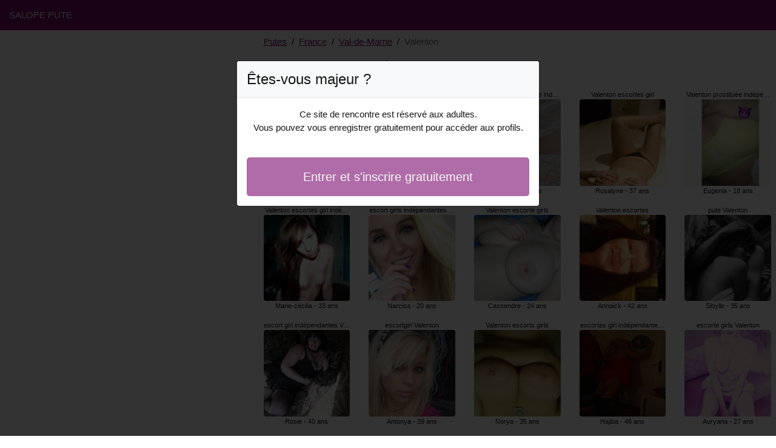

--- FILE ---
content_type: text/html; charset=UTF-8
request_url: https://www.salopepute.com/fr/putes-independantes/val-de-marne/valenton
body_size: 5074
content:
<!doctype html>
<html lang="fr">
<head>
    <meta charset="utf-8">
    <meta name="viewport" content="width=device-width, initial-scale=1, shrink-to-fit=no">
    <link rel="stylesheet" href="/css/bootstrap.min.css" >
    <link rel="apple-touch-icon" sizes="180x180" href="/apple-touch-icon.png">
    <link rel="icon" type="image/png" sizes="32x32" href="/favicon-32x32.png">
    <link rel="icon" type="image/png" sizes="16x16" href="/favicon-16x16.png">
    <link rel="manifest" href="/site.webmanifest">
    <meta name="msapplication-TileColor" content="#7b0b6e">
    <meta name="theme-color" content="#ffffff">
		<title>Putes indépendantes Valenton, escortes | Salope Pute</title>
	<meta name="description" content="Pute à Valenton, indépendantes ✔️ escortgirl, escorte girl, indépendantes escortes à Valenton, escorts girl, escortgirls à Valenton, indépendantes escorts." />
	<link rel="canonical" href="https://www.salopepute.com/fr/putes-independantes/val-de-marne/valenton" />
	<style>
body{background-color:#FFFFFF;color: #161616;font-size: 15px;padding-bottom: 50px;padding-top: 50px;}
a, a:hover{color: #7b0b6e;}

header{
	line-height: 50px;position: fixed;top: 0;width: 100%;z-index: 1;background-color: #7b0b6e;
}

h1{font-size:1.5rem;width: 100%;}
h2{font-size:1.4rem;width: 100%;}
h3{font-size:1.3rem;width: 100%;}

.delfine{color: #7b0b6e;}
a.delfine:hover{color: #7b0b6e;}
.hermancia{background-color: rgba(123,11,110 ,.10);}
.felipa{background-color: rgba(123,11,110 ,.60);}

.mareva{column-count: 6;column-width: 150px;}
.lamice{font-size: 11px;}
.lamice:hover{cursor:pointer;}
.lamice:hover span:last-child{text-decoration:underline;}

.lamice img{display: block;margin: 0 auto;width: 100%;}

.kardiatou{display: block;white-space: nowrap;text-overflow: ellipsis;overflow: hidden;}

.maelenn{position: relative;}
.maelenn >div{position: fixed;}
.maelenn >div >div,.maelenn >div > div > object{width: 100%;height: calc(100vh - 50px);}

.list-unstyled{column-count: 4;column-width: 150px;line-height: 18px;}

.breadcrumb{background-color: transparent;padding: 10px 0;margin: 0;}
.breadcrumb a{text-decoration: underline;}
.breadcrumb-item+.breadcrumb-item::before{color: #161616;}

.modal {top: 10vh;}
.modal-backdrop.show {opacity: 0.8;}
.modal-title{font-size: 1.5rem;line-height: normal;}
.modal-body .btn-lg{padding: 1rem;}

@media (max-width: 767px){
    .list-unstyled{line-height:24px;}
    .maelenn{position: relative;}
    .maelenn >div{position: relative;}
    .maelenn >div >div,.maelenn >div > div > object{width: 100%;height: 200px;}
}
</style>		
</head>
<body id="body" onload="showOverlay()" >

	<header>
    	<div class="container-fluid" >
    		<div class="row" >
    			<div class="col-sm-6"><a href="https://www.salopepute.com" class="text-light" >SALOPE PUTE</a></div>
    		</div>
    	</div>
	</header>

		<div class="container-fluid"  >
    	<div class="row">
    		<div class="col-md-8 p-0 order-md-2" >
    			<ol class="breadcrumb p-2">
    				<li class="breadcrumb-item"><a href="https://www.salopepute.com">Putes</a></li>
    				<li class="breadcrumb-item"><a href="https://www.salopepute.com/fr/putes-independantes">France</a></li>
    				<li class="breadcrumb-item"><a href="https://www.salopepute.com/fr/putes-independantes/val-de-marne">Val-de-Marne</a></li>
    				<li class="breadcrumb-item active">Valenton</li>
    			</ol>
        	    <h1 class="p-2" >Valenton putes indépendantes</h1>
				<div class="mareva" >
    	<div class="p-2 text-center lamice" data-id="33956" data-name="Tiguidanke"  data-age="42" >
		<span class="kardiatou" >escort girl Valenton</span>
		<img alt="escort girl Valenton" class="lazy rounded" data-src="//cdn.salopepute.com/DVIvMqin4.jpg" src="[data-uri]" >
		<span class="kardiatou" >Tiguidanke - 42 ans</span>
	</div>
    	<div class="p-2 text-center lamice" data-id="16682" data-name="Marie-cécilia"  data-age="33" >
		<span class="kardiatou" >Valenton escortes girl indépendantes</span>
		<img alt="Valenton escortes girl indépendantes" class="lazy rounded" data-src="//cdn.salopepute.com/MZR6F3bqg.jpg" src="[data-uri]" >
		<span class="kardiatou" >Marie-cécilia - 33 ans</span>
	</div>
    	<div class="p-2 text-center lamice" data-id="38538" data-name="Rosie"  data-age="40" >
		<span class="kardiatou" >escort girl indépendantes Valenton</span>
		<img alt="escort girl indépendantes Valenton" class="lazy rounded" data-src="//cdn.salopepute.com/GGqtFR2sx.jpg" src="[data-uri]" >
		<span class="kardiatou" >Rosie - 40 ans</span>
	</div>
    	<div class="p-2 text-center lamice" data-id="19549" data-name="Christabelle"  data-age="35" >
		<span class="kardiatou" >escort girl Valenton</span>
		<img alt="escort girl Valenton" class="lazy rounded" data-src="//cdn.salopepute.com/c8M2Nzj3J.jpg" src="[data-uri]" >
		<span class="kardiatou" >Christabelle - 35 ans</span>
	</div>
    	<div class="p-2 text-center lamice" data-id="5148" data-name="Kathie"  data-age="24" >
		<span class="kardiatou" >Valenton putes indépendantes</span>
		<img alt="Valenton putes indépendantes" class="lazy rounded" data-src="//cdn.salopepute.com/9qsUPlxwL.jpg" src="[data-uri]" >
		<span class="kardiatou" >Kathie - 24 ans</span>
	</div>
    	<div class="p-2 text-center lamice" data-id="6612" data-name="Julianne"  data-age="22" >
		<span class="kardiatou" >Valenton prostituées indépendantes</span>
		<img alt="Valenton prostituées indépendantes" class="lazy rounded" data-src="//cdn.salopepute.com/KappYumVx.jpg" src="[data-uri]" >
		<span class="kardiatou" >Julianne - 22 ans</span>
	</div>
    	<div class="p-2 text-center lamice" data-id="3403" data-name="Ange-lyne"  data-age="20" >
		<span class="kardiatou" >prostituées indépendantes Valenton</span>
		<img alt="prostituées indépendantes Valenton" class="lazy rounded" data-src="//cdn.salopepute.com/L1WOy1Cza.jpg" src="[data-uri]" >
		<span class="kardiatou" >Ange-lyne - 20 ans</span>
	</div>
    	<div class="p-2 text-center lamice" data-id="16963" data-name="Wera"  data-age="35" >
		<span class="kardiatou" >Valenton escorts girls</span>
		<img alt="Valenton escorts girls" class="lazy rounded" data-src="//cdn.salopepute.com/UlnLicUPr.jpg" src="[data-uri]" >
		<span class="kardiatou" >Wera - 35 ans</span>
	</div>
    	<div class="p-2 text-center lamice" data-id="25837" data-name="Hagira"  data-age="41" >
		<span class="kardiatou" >Valenton escorts indépendantes</span>
		<img alt="Valenton escorts indépendantes" class="lazy rounded" data-src="//cdn.salopepute.com/htxuvwSSZ.jpg" src="[data-uri]" >
		<span class="kardiatou" >Hagira - 41 ans</span>
	</div>
    	<div class="p-2 text-center lamice" data-id="9909" data-name="Marie-pilar"  data-age="30" >
		<span class="kardiatou" >Valenton escorts girl</span>
		<img alt="Valenton escorts girl" class="lazy rounded" data-src="//cdn.salopepute.com/cgqPQru7H.jpg" src="[data-uri]" >
		<span class="kardiatou" >Marie-pilar - 30 ans</span>
	</div>
    	<div class="p-2 text-center lamice" data-id="24784" data-name="Abi"  data-age="39" >
		<span class="kardiatou" >Valenton escorte girl</span>
		<img alt="Valenton escorte girl" class="lazy rounded" data-src="//cdn.salopepute.com/ZjXkB0NKb.jpg" src="[data-uri]" >
		<span class="kardiatou" >Abi - 39 ans</span>
	</div>
    	<div class="p-2 text-center lamice" data-id="32590" data-name="Evolene"  data-age="46" >
		<span class="kardiatou" >escort girl indépendantes Valenton</span>
		<img alt="escort girl indépendantes Valenton" class="lazy rounded" data-src="//cdn.salopepute.com/mxjy9oiyy.jpg" src="[data-uri]" >
		<span class="kardiatou" >Evolene - 46 ans</span>
	</div>
    	<div class="p-2 text-center lamice" data-id="18673" data-name="Aldegonde"  data-age="35" >
		<span class="kardiatou" >Valenton pute</span>
		<img alt="Valenton pute" class="lazy rounded" data-src="//cdn.salopepute.com/zvKBvczYX.jpg" src="[data-uri]" >
		<span class="kardiatou" >Aldegonde - 35 ans</span>
	</div>
    	<div class="p-2 text-center lamice" data-id="5693" data-name="Narcisa"  data-age="20" >
		<span class="kardiatou" >escort girls indépendantes Valenton</span>
		<img alt="escort girls indépendantes Valenton" class="lazy rounded" data-src="//cdn.salopepute.com/XqaLHoqUd.jpg" src="[data-uri]" >
		<span class="kardiatou" >Narcisa - 20 ans</span>
	</div>
    	<div class="p-2 text-center lamice" data-id="30640" data-name="Antonya"  data-age="39" >
		<span class="kardiatou" >escortgirl Valenton</span>
		<img alt="escortgirl Valenton" class="lazy rounded" data-src="//cdn.salopepute.com/fuUXbAp7U.jpg" src="[data-uri]" >
		<span class="kardiatou" >Antonya - 39 ans</span>
	</div>
    	<div class="p-2 text-center lamice" data-id="2670" data-name="Rosabelle"  data-age="25" >
		<span class="kardiatou" >Valenton escortes indépendantes</span>
		<img alt="Valenton escortes indépendantes" class="lazy rounded" data-src="//cdn.salopepute.com/qazEvOmpl.jpg" src="[data-uri]" >
		<span class="kardiatou" >Rosabelle - 25 ans</span>
	</div>
    	<div class="p-2 text-center lamice" data-id="19369" data-name="Marie-pier"  data-age="38" >
		<span class="kardiatou" >putes Valenton</span>
		<img alt="putes Valenton" class="lazy rounded" data-src="//cdn.salopepute.com/4GuYJeUox.jpg" src="[data-uri]" >
		<span class="kardiatou" >Marie-pier - 38 ans</span>
	</div>
    	<div class="p-2 text-center lamice" data-id="22272" data-name="Tamsin"  data-age="40" >
		<span class="kardiatou" >escortes Valenton</span>
		<img alt="escortes Valenton" class="lazy rounded" data-src="//cdn.salopepute.com/4e4SSvduV.jpg" src="[data-uri]" >
		<span class="kardiatou" >Tamsin - 40 ans</span>
	</div>
    	<div class="p-2 text-center lamice" data-id="36274" data-name="Myanna"  data-age="44" >
		<span class="kardiatou" >escorte Valenton</span>
		<img alt="escorte Valenton" class="lazy rounded" data-src="//cdn.salopepute.com/nX0AdVPUM.jpg" src="[data-uri]" >
		<span class="kardiatou" >Myanna - 44 ans</span>
	</div>
    	<div class="p-2 text-center lamice" data-id="10165" data-name="Callistine"  data-age="29" >
		<span class="kardiatou" >escort girl Valenton</span>
		<img alt="escort girl Valenton" class="lazy rounded" data-src="//cdn.salopepute.com/Pjjqz9r6Q.jpg" src="[data-uri]" >
		<span class="kardiatou" >Callistine - 29 ans</span>
	</div>
    	<div class="p-2 text-center lamice" data-id="36538" data-name="Geronia"  data-age="48" >
		<span class="kardiatou" >escorts girl indépendantes Valenton</span>
		<img alt="escorts girl indépendantes Valenton" class="lazy rounded" data-src="//cdn.salopepute.com/wSeLXWm0p.jpg" src="[data-uri]" >
		<span class="kardiatou" >Geronia - 48 ans</span>
	</div>
    	<div class="p-2 text-center lamice" data-id="27818" data-name="Liha"  data-age="38" >
		<span class="kardiatou" >Valenton escortes girls</span>
		<img alt="Valenton escortes girls" class="lazy rounded" data-src="//cdn.salopepute.com/ZTdpcmPv8.jpg" src="[data-uri]" >
		<span class="kardiatou" >Liha - 38 ans</span>
	</div>
    	<div class="p-2 text-center lamice" data-id="5630" data-name="Roselande"  data-age="26" >
		<span class="kardiatou" >Valenton escorte</span>
		<img alt="Valenton escorte" class="lazy rounded" data-src="//cdn.salopepute.com/zSXoUAR3I.jpg" src="[data-uri]" >
		<span class="kardiatou" >Roselande - 26 ans</span>
	</div>
    	<div class="p-2 text-center lamice" data-id="9810" data-name="Calissa"  data-age="25" >
		<span class="kardiatou" >escort girls Valenton</span>
		<img alt="escort girls Valenton" class="lazy rounded" data-src="//cdn.salopepute.com/Xy9ZIlRQK.jpg" src="[data-uri]" >
		<span class="kardiatou" >Calissa - 25 ans</span>
	</div>
    	<div class="p-2 text-center lamice" data-id="33402" data-name="Kouloud"  data-age="49" >
		<span class="kardiatou" >Valenton escortes girls indépendantes</span>
		<img alt="Valenton escortes girls indépendantes" class="lazy rounded" data-src="//cdn.salopepute.com/EZM2J3nIM.jpg" src="[data-uri]" >
		<span class="kardiatou" >Kouloud - 49 ans</span>
	</div>
    	<div class="p-2 text-center lamice" data-id="13062" data-name="Cassendre"  data-age="24" >
		<span class="kardiatou" >Valenton escorte girls</span>
		<img alt="Valenton escorte girls" class="lazy rounded" data-src="//cdn.salopepute.com/tdcmfu91o.jpg" src="[data-uri]" >
		<span class="kardiatou" >Cassendre - 24 ans</span>
	</div>
    	<div class="p-2 text-center lamice" data-id="19454" data-name="Norya"  data-age="35" >
		<span class="kardiatou" >Valenton escorts girls</span>
		<img alt="Valenton escorts girls" class="lazy rounded" data-src="//cdn.salopepute.com/fL92OCF8Q.jpg" src="[data-uri]" >
		<span class="kardiatou" >Norya - 35 ans</span>
	</div>
    	<div class="p-2 text-center lamice" data-id="15411" data-name="Beline"  data-age="27" >
		<span class="kardiatou" >Valenton putes</span>
		<img alt="Valenton putes" class="lazy rounded" data-src="//cdn.salopepute.com/jYeBCWzpG.jpg" src="[data-uri]" >
		<span class="kardiatou" >Beline - 27 ans</span>
	</div>
    	<div class="p-2 text-center lamice" data-id="3056" data-name="Elda"  data-age="18" >
		<span class="kardiatou" >Valenton prostituée indépendantes</span>
		<img alt="Valenton prostituée indépendantes" class="lazy rounded" data-src="//cdn.salopepute.com/KzlfuojqR.jpg" src="[data-uri]" >
		<span class="kardiatou" >Elda - 18 ans</span>
	</div>
    	<div class="p-2 text-center lamice" data-id="33093" data-name="Alixe"  data-age="42" >
		<span class="kardiatou" >escortgirl Valenton</span>
		<img alt="escortgirl Valenton" class="lazy rounded" data-src="//cdn.salopepute.com/JvKuNI44h.jpg" src="[data-uri]" >
		<span class="kardiatou" >Alixe - 42 ans</span>
	</div>
    	<div class="p-2 text-center lamice" data-id="41253" data-name="Floriane"  data-age="45" >
		<span class="kardiatou" >escortgirls Valenton</span>
		<img alt="escortgirls Valenton" class="lazy rounded" data-src="//cdn.salopepute.com/msVsLiFLH.jpg" src="[data-uri]" >
		<span class="kardiatou" >Floriane - 45 ans</span>
	</div>
    	<div class="p-2 text-center lamice" data-id="11161" data-name="Rahila"  data-age="30" >
		<span class="kardiatou" >escorts Valenton</span>
		<img alt="escorts Valenton" class="lazy rounded" data-src="//cdn.salopepute.com/8R7RPb67A.jpg" src="[data-uri]" >
		<span class="kardiatou" >Rahila - 30 ans</span>
	</div>
    	<div class="p-2 text-center lamice" data-id="26174" data-name="Fatym"  data-age="42" >
		<span class="kardiatou" >Valenton escort girls</span>
		<img alt="Valenton escort girls" class="lazy rounded" data-src="//cdn.salopepute.com/Ijl3vGnCc.jpg" src="[data-uri]" >
		<span class="kardiatou" >Fatym - 42 ans</span>
	</div>
    	<div class="p-2 text-center lamice" data-id="45769" data-name="Nahelle"  data-age="47" >
		<span class="kardiatou" >Valenton escortes girl indépendantes</span>
		<img alt="Valenton escortes girl indépendantes" class="lazy rounded" data-src="//cdn.salopepute.com/cJ7nvPyKD.jpg" src="[data-uri]" >
		<span class="kardiatou" >Nahelle - 47 ans</span>
	</div>
    	<div class="p-2 text-center lamice" data-id="45829" data-name="Sevda"  data-age="43" >
		<span class="kardiatou" >escort Valenton</span>
		<img alt="escort Valenton" class="lazy rounded" data-src="//cdn.salopepute.com/CcchzoY87.jpg" src="[data-uri]" >
		<span class="kardiatou" >Sevda - 43 ans</span>
	</div>
    	<div class="p-2 text-center lamice" data-id="25019" data-name="Sawssen"  data-age="43" >
		<span class="kardiatou" >Valenton pute indépendantes</span>
		<img alt="Valenton pute indépendantes" class="lazy rounded" data-src="//cdn.salopepute.com/CXVrE3olZ.jpg" src="[data-uri]" >
		<span class="kardiatou" >Sawssen - 43 ans</span>
	</div>
    	<div class="p-2 text-center lamice" data-id="27390" data-name="Rosalyne"  data-age="37" >
		<span class="kardiatou" >Valenton escortes girl</span>
		<img alt="Valenton escortes girl" class="lazy rounded" data-src="//cdn.salopepute.com/AfdIQBsfE.jpg" src="[data-uri]" >
		<span class="kardiatou" >Rosalyne - 37 ans</span>
	</div>
    	<div class="p-2 text-center lamice" data-id="44603" data-name="Annaick"  data-age="42" >
		<span class="kardiatou" >Valenton escortes</span>
		<img alt="Valenton escortes" class="lazy rounded" data-src="//cdn.salopepute.com/8ltbuK4FF.jpg" src="[data-uri]" >
		<span class="kardiatou" >Annaick - 42 ans</span>
	</div>
    	<div class="p-2 text-center lamice" data-id="28021" data-name="Hajiba"  data-age="46" >
		<span class="kardiatou" >escortes girl indépendantes Valenton</span>
		<img alt="escortes girl indépendantes Valenton" class="lazy rounded" data-src="//cdn.salopepute.com/FiXBrE6vq.jpg" src="[data-uri]" >
		<span class="kardiatou" >Hajiba - 46 ans</span>
	</div>
    	<div class="p-2 text-center lamice" data-id="34798" data-name="Lany"  data-age="48" >
		<span class="kardiatou" >escortes girls indépendantes Valenton</span>
		<img alt="escortes girls indépendantes Valenton" class="lazy rounded" data-src="//cdn.salopepute.com/VDkiItumv.jpg" src="[data-uri]" >
		<span class="kardiatou" >Lany - 48 ans</span>
	</div>
    	<div class="p-2 text-center lamice" data-id="13475" data-name="Anne-florence"  data-age="31" >
		<span class="kardiatou" >escort girl indépendantes Valenton</span>
		<img alt="escort girl indépendantes Valenton" class="lazy rounded" data-src="//cdn.salopepute.com/1YpB0WzhO.jpg" src="[data-uri]" >
		<span class="kardiatou" >Anne-florence - 31 ans</span>
	</div>
    	<div class="p-2 text-center lamice" data-id="2752" data-name="Lorinne"  data-age="25" >
		<span class="kardiatou" >Valenton escort girl indépendantes</span>
		<img alt="Valenton escort girl indépendantes" class="lazy rounded" data-src="//cdn.salopepute.com/rJzne6b0Y.jpg" src="[data-uri]" >
		<span class="kardiatou" >Lorinne - 25 ans</span>
	</div>
    	<div class="p-2 text-center lamice" data-id="2801" data-name="Andreze"  data-age="24" >
		<span class="kardiatou" >Valenton escortgirl</span>
		<img alt="Valenton escortgirl" class="lazy rounded" data-src="//cdn.salopepute.com/a61U91tlW.jpg" src="[data-uri]" >
		<span class="kardiatou" >Andreze - 24 ans</span>
	</div>
    	<div class="p-2 text-center lamice" data-id="15693" data-name="Maria-pilar"  data-age="26" >
		<span class="kardiatou" >Valenton escortgirls</span>
		<img alt="Valenton escortgirls" class="lazy rounded" data-src="//cdn.salopepute.com/5y7ZcP8tP.jpg" src="[data-uri]" >
		<span class="kardiatou" >Maria-pilar - 26 ans</span>
	</div>
    	<div class="p-2 text-center lamice" data-id="32862" data-name="Boutayna"  data-age="46" >
		<span class="kardiatou" >Valenton escortes girls</span>
		<img alt="Valenton escortes girls" class="lazy rounded" data-src="//cdn.salopepute.com/Z4zEBZJx2.jpg" src="[data-uri]" >
		<span class="kardiatou" >Boutayna - 46 ans</span>
	</div>
    	<div class="p-2 text-center lamice" data-id="24646" data-name="Pierette"  data-age="37" >
		<span class="kardiatou" >escortgirls Valenton</span>
		<img alt="escortgirls Valenton" class="lazy rounded" data-src="//cdn.salopepute.com/dEDWNX9Jz.jpg" src="[data-uri]" >
		<span class="kardiatou" >Pierette - 37 ans</span>
	</div>
    	<div class="p-2 text-center lamice" data-id="37485" data-name="Mey"  data-age="40" >
		<span class="kardiatou" >escorts girls indépendantes Valenton</span>
		<img alt="escorts girls indépendantes Valenton" class="lazy rounded" data-src="//cdn.salopepute.com/hyghKNbp6.jpg" src="[data-uri]" >
		<span class="kardiatou" >Mey - 40 ans</span>
	</div>
    	<div class="p-2 text-center lamice" data-id="42135" data-name="Silina"  data-age="43" >
		<span class="kardiatou" >escortgirl Valenton</span>
		<img alt="escortgirl Valenton" class="lazy rounded" data-src="//cdn.salopepute.com/IdITEkV7m.jpg" src="[data-uri]" >
		<span class="kardiatou" >Silina - 43 ans</span>
	</div>
    	<div class="p-2 text-center lamice" data-id="951" data-name="Eugenia"  data-age="18" >
		<span class="kardiatou" >Valenton prostituée indépendantes</span>
		<img alt="Valenton prostituée indépendantes" class="lazy rounded" data-src="//cdn.salopepute.com/YaUtOZPYL.jpg" src="[data-uri]" >
		<span class="kardiatou" >Eugenia - 18 ans</span>
	</div>
    	<div class="p-2 text-center lamice" data-id="16698" data-name="Sibylle"  data-age="35" >
		<span class="kardiatou" >pute Valenton</span>
		<img alt="pute Valenton" class="lazy rounded" data-src="//cdn.salopepute.com/RrWZXZNV4.jpg" src="[data-uri]" >
		<span class="kardiatou" >Sibylle - 35 ans</span>
	</div>
    	<div class="p-2 text-center lamice" data-id="8047" data-name="Auryana"  data-age="27" >
		<span class="kardiatou" >escorte girls Valenton</span>
		<img alt="escorte girls Valenton" class="lazy rounded" data-src="//cdn.salopepute.com/cgsvzxVsS.jpg" src="[data-uri]" >
		<span class="kardiatou" >Auryana - 27 ans</span>
	</div>
    	<div class="p-2 text-center lamice" data-id="37347" data-name="Riham"  data-age="40" >
		<span class="kardiatou" >Valenton escorte indépendantes</span>
		<img alt="Valenton escorte indépendantes" class="lazy rounded" data-src="//cdn.salopepute.com/Q5F7zvNE0.jpg" src="[data-uri]" >
		<span class="kardiatou" >Riham - 40 ans</span>
	</div>
    	<div class="p-2 text-center lamice" data-id="10876" data-name="Tayma"  data-age="28" >
		<span class="kardiatou" >escort girls Valenton</span>
		<img alt="escort girls Valenton" class="lazy rounded" data-src="//cdn.salopepute.com/qNVk16BKl.jpg" src="[data-uri]" >
		<span class="kardiatou" >Tayma - 28 ans</span>
	</div>
    	<div class="p-2 text-center lamice" data-id="12773" data-name="Mayling"  data-age="29" >
		<span class="kardiatou" >Valenton escortes indépendantes</span>
		<img alt="Valenton escortes indépendantes" class="lazy rounded" data-src="//cdn.salopepute.com/hvdZO7j3a.jpg" src="[data-uri]" >
		<span class="kardiatou" >Mayling - 29 ans</span>
	</div>
    	<div class="p-2 text-center lamice" data-id="15306" data-name="Tiphanny"  data-age="28" >
		<span class="kardiatou" >escorte Valenton</span>
		<img alt="escorte Valenton" class="lazy rounded" data-src="//cdn.salopepute.com/FLWh8JzII.jpg" src="[data-uri]" >
		<span class="kardiatou" >Tiphanny - 28 ans</span>
	</div>
    	<div class="p-2 text-center lamice" data-id="7190" data-name="Lamiss"  data-age="23" >
		<span class="kardiatou" >escorte Valenton</span>
		<img alt="escorte Valenton" class="lazy rounded" data-src="//cdn.salopepute.com/0ErbtMJVi.jpg" src="[data-uri]" >
		<span class="kardiatou" >Lamiss - 23 ans</span>
	</div>
    	<div class="p-2 text-center lamice" data-id="1643" data-name="Tressia"  data-age="23" >
		<span class="kardiatou" >escortgirls Valenton</span>
		<img alt="escortgirls Valenton" class="lazy rounded" data-src="//cdn.salopepute.com/0Yi9LCguQ.jpg" src="[data-uri]" >
		<span class="kardiatou" >Tressia - 23 ans</span>
	</div>
    	<div class="p-2 text-center lamice" data-id="17847" data-name="Hager"  data-age="33" >
		<span class="kardiatou" >escorts girls Valenton</span>
		<img alt="escorts girls Valenton" class="lazy rounded" data-src="//cdn.salopepute.com/om4rCj97d.jpg" src="[data-uri]" >
		<span class="kardiatou" >Hager - 33 ans</span>
	</div>
    	<div class="p-2 text-center lamice" data-id="13594" data-name="Gulcin"  data-age="24" >
		<span class="kardiatou" >Valenton prostituée</span>
		<img alt="Valenton prostituée" class="lazy rounded" data-src="//cdn.salopepute.com/eBrZHUG1k.jpg" src="[data-uri]" >
		<span class="kardiatou" >Gulcin - 24 ans</span>
	</div>
    	<div class="p-2 text-center lamice" data-id="22387" data-name="Manouchka"  data-age="40" >
		<span class="kardiatou" >escortgirls Valenton</span>
		<img alt="escortgirls Valenton" class="lazy rounded" data-src="//cdn.salopepute.com/7mHpL9ZCY.jpg" src="[data-uri]" >
		<span class="kardiatou" >Manouchka - 40 ans</span>
	</div>
    </div>    			<div class="card m-2">
    				<div class="card-header"><h2>Escortes indépendantes à Valenton</h2></div>
    				<div class="card-body">
        				        					        					<a href="https://www.salopepute.com/fr/putes-independantes/val-de-marne/saint-mande">Saint-Mandé</a>, 
        					        				        					        					<a href="https://www.salopepute.com/fr/putes-independantes/val-de-marne/bonneuil-sur-marne">Bonneuil-sur-Marne</a>, 
        					        				        					        					<a href="https://www.salopepute.com/fr/putes-independantes/val-de-marne/vitry-sur-seine">Vitry-sur-Seine</a>, 
        					        				        					        					<a href="https://www.salopepute.com/fr/putes-independantes/val-de-marne/gentilly">Gentilly</a>, 
        					        				        					        					<a href="https://www.salopepute.com/fr/putes-independantes/val-de-marne/arcueil">Arcueil</a>, 
        					        				        					        					Périgny, 
        					        				        					        					Villecresnes, 
        					        				        					        					<a href="https://www.salopepute.com/fr/putes-independantes/val-de-marne/vincennes">Vincennes</a>, 
        					        				        					        					<a href="https://www.salopepute.com/fr/putes-independantes/val-de-marne/joinville-le-pont">Joinville-le-Pont</a>, 
        					        				        					        					Rungis, 
        					        				        					        					<a href="https://www.salopepute.com/fr/putes-independantes/val-de-marne/fontenay-sous-bois">Fontenay-sous-Bois</a>, 
        					        				        					        					<a href="https://www.salopepute.com/fr/putes-independantes/val-de-marne/le-kremlin-bicetre">Le Kremlin-Bicêtre</a>, 
        					        				        					        					Marolles-en-Brie, 
        					        				        					        					<a href="https://www.salopepute.com/fr/putes-independantes/val-de-marne/villiers-sur-marne">Villiers-sur-Marne</a>, 
        					        				        					        					Santeny, 
        					        				        					        					Noiseau, 
        					        				        					        					<a href="https://www.salopepute.com/fr/putes-independantes/val-de-marne/charenton-le-pont">Charenton-le-Pont</a>, 
        					        				        					        					<a href="https://www.salopepute.com/fr/putes-independantes/val-de-marne/orly">Orly</a>, 
        					        				        					        					<a href="https://www.salopepute.com/fr/putes-independantes/val-de-marne/maisons-alfort">Maisons-Alfort</a>, 
        					        				        					        					<a href="https://www.salopepute.com/fr/putes-independantes/val-de-marne/ivry-sur-seine">Ivry-sur-Seine</a>, 
        					        				        					        					<a href="https://www.salopepute.com/fr/putes-independantes/val-de-marne/saint-maurice">Saint-Maurice</a>, 
        					        				        					        					<a href="https://www.salopepute.com/fr/putes-independantes/val-de-marne/champigny-sur-marne">Champigny-sur-Marne</a>, 
        					        				        					        					<a href="https://www.salopepute.com/fr/putes-independantes/val-de-marne/villejuif">Villejuif</a>, 
        					        				        				        			</div>
    			</div>
        	</div>
        	
        	<div class="col-md-4 p-0 maelenn order-md-1" >
    			<div class="col-md-4  p-0"  >
    				    				<div>
						<object data="https://maps.google.com/maps?f=q&source=s_q&hl=en&geocode=&q=Valenton+94+France&aq=&ie=UTF8&hq=&t=m&output=embed" frameborder="0"  scrolling="no" ></object>
    				</div>
    				    			</div>
    		</div>
        	
		</div>
	</div>
	
	
	<div class="modal" id="registerModal" tabindex="-1" role="dialog">
		<div class="modal-dialog" role="document">
			<div class="modal-content">

			</div>
		</div>
	</div>
	
	<script src="/js/jquery-3.5.1.min.js"></script>
	<script src="/js/bootstrap.min.js" crossorigin="anonymous"></script>
    <script src="/js/intersection-observer.js"></script>
    <script src="/js/lazyload.min.js"></script>
    <script>
		var girl = 'lamice';
	</script>
	    <script>
	var lazyLoadInstance = new LazyLoad({
	    elements_selector: ".lazy",
	    threshold: 300,
	});

	$(document).on('click', '.' + girl, function(e){
		e.preventDefault();
		var id = $(this).data('id');
		var name = $(this).data('name');
		var age = $(this).data('age');
	    $.ajax({
	        url : '/contact/' + id,
	        type : 'POST',
	        data : {name : name, age : age},
	        dataType : 'html',
	        success : function(code_html, statut){
	            $('.modal-content').empty();
	            $('.modal-content').append(code_html);
	            $('#registerModal').modal({backdrop: 'static', keyboard: false}).show();
	        }
	     });
	});

	function showOverlay()
	{
		$('.' + girl)[0].click();
	}

    function aVisitor()
    {
    	$.post( "/a-visitor" );
    }

    $( document ).ready(function() {
    	aVisitor();
    });
    </script>
<script defer src="https://static.cloudflareinsights.com/beacon.min.js/vcd15cbe7772f49c399c6a5babf22c1241717689176015" integrity="sha512-ZpsOmlRQV6y907TI0dKBHq9Md29nnaEIPlkf84rnaERnq6zvWvPUqr2ft8M1aS28oN72PdrCzSjY4U6VaAw1EQ==" data-cf-beacon='{"version":"2024.11.0","token":"63533fbb737c45919b4d2ff0e0ca382f","r":1,"server_timing":{"name":{"cfCacheStatus":true,"cfEdge":true,"cfExtPri":true,"cfL4":true,"cfOrigin":true,"cfSpeedBrain":true},"location_startswith":null}}' crossorigin="anonymous"></script>
</body>
</html>